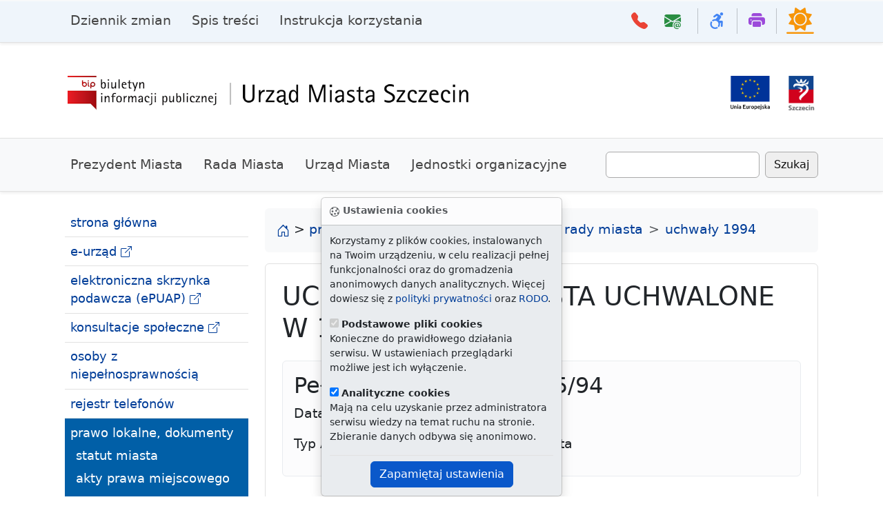

--- FILE ---
content_type: text/css
request_url: https://bip.um.szczecin.pl/UMSzczecinBIP/css/chapter_50685.css
body_size: 337
content:

.searchresult_section {border: #ddd solid 2px;padding-bottom:12px;}
.searchresult_info {font-style:normal;padding-bottom:10px;}
.searchresult_navigator {padding-bottom:10px;}
.searchresult_button {cursor:pointer;font-weight:bold;}
.searchresult_item {border-bottom: 1px solid #ddd;}
.searchresult_number {font-size: 1rem;}
.searchresult_link {font-weight:bold}
.searchresult_abstract {font-style:normal;}
.szukajimg {cursor:pointer;border:0px;}
